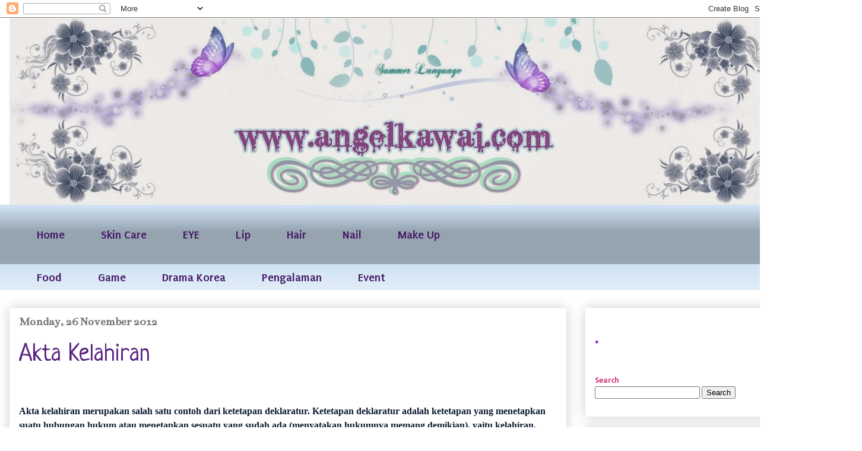

--- FILE ---
content_type: text/html; charset=UTF-8
request_url: http://www.angelkawai.com/b/stats?style=BLACK_TRANSPARENT&timeRange=ALL_TIME&token=APq4FmAoyppW1Rnh7P2j0zxB3HBbVS82R7G2oSpaKiGn_jk1YFezeSzmKmo5g60pr1MLfgmEqsrYz5h614Hr8YdKd3HF_2Nong
body_size: 267
content:
{"total":6041405,"sparklineOptions":{"backgroundColor":{"fillOpacity":0.1,"fill":"#000000"},"series":[{"areaOpacity":0.3,"color":"#202020"}]},"sparklineData":[[0,75],[1,57],[2,33],[3,15],[4,16],[5,23],[6,18],[7,38],[8,25],[9,52],[10,22],[11,24],[12,14],[13,29],[14,52],[15,39],[16,34],[17,55],[18,61],[19,30],[20,28],[21,49],[22,51],[23,66],[24,70],[25,99],[26,44],[27,90],[28,54],[29,41]],"nextTickMs":180000}

--- FILE ---
content_type: text/html; charset=utf-8
request_url: https://www.google.com/recaptcha/api2/aframe
body_size: 266
content:
<!DOCTYPE HTML><html><head><meta http-equiv="content-type" content="text/html; charset=UTF-8"></head><body><script nonce="nrDKd3waca-N-MX7Di_DDA">/** Anti-fraud and anti-abuse applications only. See google.com/recaptcha */ try{var clients={'sodar':'https://pagead2.googlesyndication.com/pagead/sodar?'};window.addEventListener("message",function(a){try{if(a.source===window.parent){var b=JSON.parse(a.data);var c=clients[b['id']];if(c){var d=document.createElement('img');d.src=c+b['params']+'&rc='+(localStorage.getItem("rc::a")?sessionStorage.getItem("rc::b"):"");window.document.body.appendChild(d);sessionStorage.setItem("rc::e",parseInt(sessionStorage.getItem("rc::e")||0)+1);localStorage.setItem("rc::h",'1769351703801');}}}catch(b){}});window.parent.postMessage("_grecaptcha_ready", "*");}catch(b){}</script></body></html>